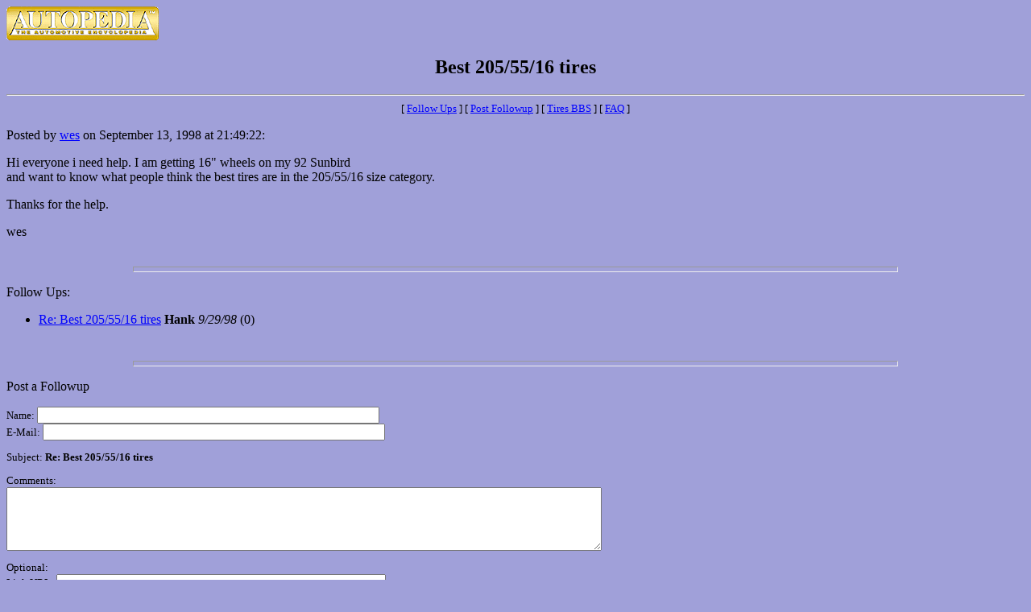

--- FILE ---
content_type: text/html; charset=UTF-8
request_url: https://autopedia.com/bbs/tires/messages/3604.html
body_size: 1117
content:
<html>
<head>
<title>Best 205/55/16 tires</title>
 
</head>
<BODY BGCOLOR="#AOAOD9" TEXT="#000000" link="#0000FF" vlink="#FF0000" alink="#00FF00">
<A HREF="/index.html"><IMG SRC="../../../Graphics/Logosm.gif" width=189 height=42 border=0></A>
<center>
<h2>Best 205/55/16 tires</h2>
</center>
<HR>
<FONT SIZE=2><center>[ <a href="#followups">Follow Ups</a> ] [ <a href="#postfp">Post Followup</a> ] [ <a href="/bbs/tires//index.html">Tires BBS</a> ] [ <a href="/bbs/tires//faq.html">FAQ</a> ]</center></FONT>
<p>
Posted by <a href="mailto:wesrimel@hotmail.com">wes</a> on September 13, 1998 at 21:49:22:<p>
Hi everyone i need help. I am getting 16" wheels on my 92 Sunbird<br>and want to know what people think the best tires are in the 205/55/16 size category. <p>Thanks for the help. <p>wes 
<br>
<br><hr size=7 width=75%><p>
<a name="followups">Follow Ups:</a><br>
<ul><!--insert: 3604-->
<!--top: 3764--><li><a href="3764.html">Re: Best 205/55/16 tires</a> <b>Hank</b> <i>9/29/98</i>
(<!--responses: 3764-->0)
<ul><!--insert: 3764-->
</ul><!--end: 3764-->
</ul><!--end: 3604-->
<br><hr size=7 width=75%><p>
<a name="postfp">Post a Followup</a><p><FONT SIZE=2>
<form method=POST action="/bbs/tires/tires.cgi">
<input type=hidden name="followup" value="3604">
<input type=hidden name="origname" value="wes">
<input type=hidden name="origemail" value="wesrimel@hotmail.com">
<input type=hidden name="origsubject" value="Best 205/55/16 tires">
<input type=hidden name="origdate" value="September 13, 1998 at 21:49:22">
Name: <input type=text name="name" size=51><br>
E-Mail: <input type=text name="email" size=51><p>
<input type=hidden name="subject" value="Re: Best 205/55/16 tires">
Subject: <b>Re: Best 205/55/16 tires</b><p>
Comments:<br>
<textarea name="body" COLS=90 ROWS=5>
</textarea>
<p>
Optional:<BR>Link URL: <input type=text name="url" size=49><br>
Link Title: <input type=text name="url_title" size=49><br>
Image URL: <input type=text name="img" size=47><p>
<input type=submit value="Submit Follow Up"> <input type=reset>
<p>
<center>[ <a href="#followups">Follow Ups</a> ] [ <a href="#postfp">Post Followup</a> ] [ <a href="/bbs/tires//index.html">Tires BBS</a> ] [ <a href="/bbs/tires//faq.html">FAQ</a> ]</center>
<HR><FONT SIZE=2><A HREF="/index.html">Back to Autopedia Home Page</A></FONT>
<P><A HREF="mailto:info@autopedia.com"><img src="../../../Graphics/email.gif" alt="email image" border=0></A>
<P><FONT SIZE=1>Last modified 12/27/96. Copyright �1995, 1996 by AUTOPEDIA, all rights reserved. AUTOPEDIA, AUTO411, CAR-IQ, DEALERPEDIA, INTERLOT, SIMULSEARCH and INTERQUOTE-RFP are trademarks of AUTOPEDIA. All other trademarks, tradenames and/or service marks are the property of their respective holders.</FONT>
</body></html>
